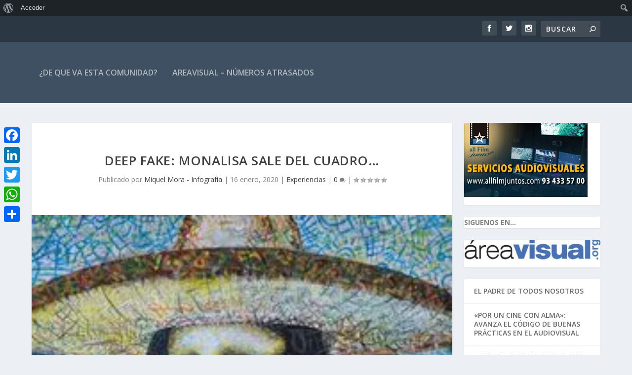

--- FILE ---
content_type: text/css
request_url: https://areavisual.com/wp-content/themes/extra-child/style.css?ver=4.27.4
body_size: 156
content:
/**
 * Theme Name:     Extra Child
 * Author:         Elegant Themes
 * Template:       Extra
 * Text Domain:	   extra-child
 * Description:    Extra
 */
